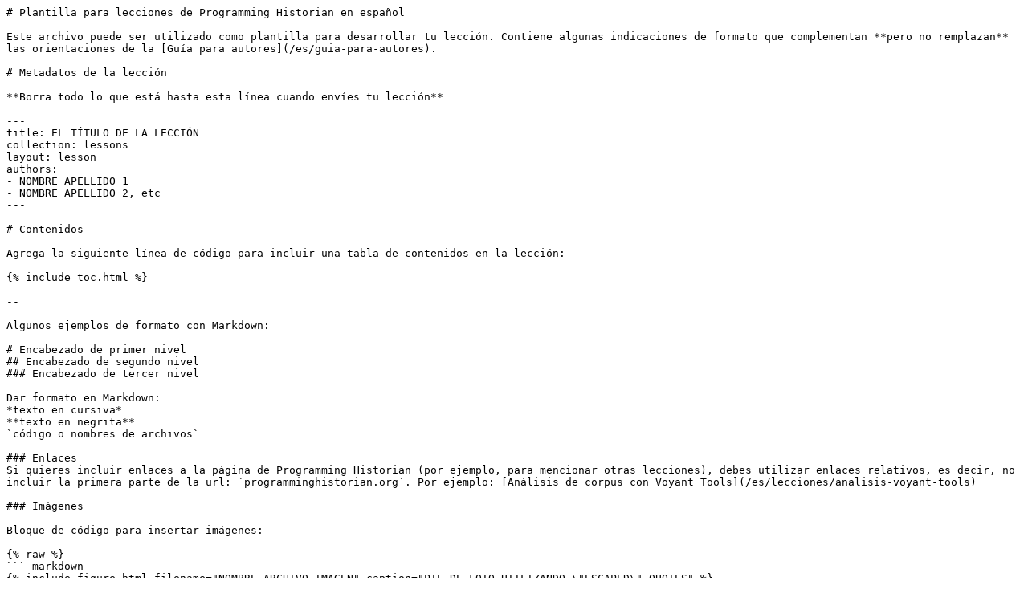

--- FILE ---
content_type: text/markdown; charset=utf-8
request_url: https://programminghistorian.org/es/plantilla-leccion.md
body_size: 710
content:
# Plantilla para lecciones de Programming Historian en español

Este archivo puede ser utilizado como plantilla para desarrollar tu lección. Contiene algunas indicaciones de formato que complementan **pero no remplazan** las orientaciones de la [Guía para autores](/es/guia-para-autores).

# Metadatos de la lección

**Borra todo lo que está hasta esta línea cuando envíes tu lección**

---
title: EL TÍTULO DE LA LECCIÓN  
collection: lessons  
layout: lesson  
authors:
- NOMBRE APELLIDO 1
- NOMBRE APELLIDO 2, etc
---

# Contenidos

Agrega la siguiente línea de código para incluir una tabla de contenidos en la lección:

{% include toc.html %}

--

Algunos ejemplos de formato con Markdown:

# Encabezado de primer nivel
## Encabezado de segundo nivel
### Encabezado de tercer nivel

Dar formato en Markdown:
*texto en cursiva*
**texto en negrita**
`código o nombres de archivos`

### Enlaces
Si quieres incluir enlaces a la página de Programming Historian (por ejemplo, para mencionar otras lecciones), debes utilizar enlaces relativos, es decir, no incluir la primera parte de la url: `programminghistorian.org`. Por ejemplo: [Análisis de corpus con Voyant Tools](/es/lecciones/analisis-voyant-tools)

### Imágenes

Bloque de código para insertar imágenes:

{% raw %}
``` markdown
{% include figure.html filename="NOMBRE-ARCHIVO-IMAGEN" caption="PIE DE FOTO UTILIZANDO \"ESCAPED\" QUOTES" %}
```
{% endraw %}


### Ejemplo de una tabla:

<div class="table-wrapper" markdown="block">

| Encabezado 1 | Encabezado 2 | Encabezado 3 |
| --------- | --------- | --------- |
| Fila 1, columna 1 | Fila 1, columna 2 | Fila 1, columna 3|
| Fila 2, columna 1 | Fila 2, columna 2 | Fila 2, columna 3|
| Fila 3, columna 1 | Fila 3, columna 2 | Fila 3, columna 3|

</div>

### Una nota a pie de página:

Esto es un texto.[^1]
Esto es más texto.[^2]

# Notas
[^1] Cita en formato Manual de Estilo Chicago
[^2] Cita en formato Manual de Estilo Chicago
